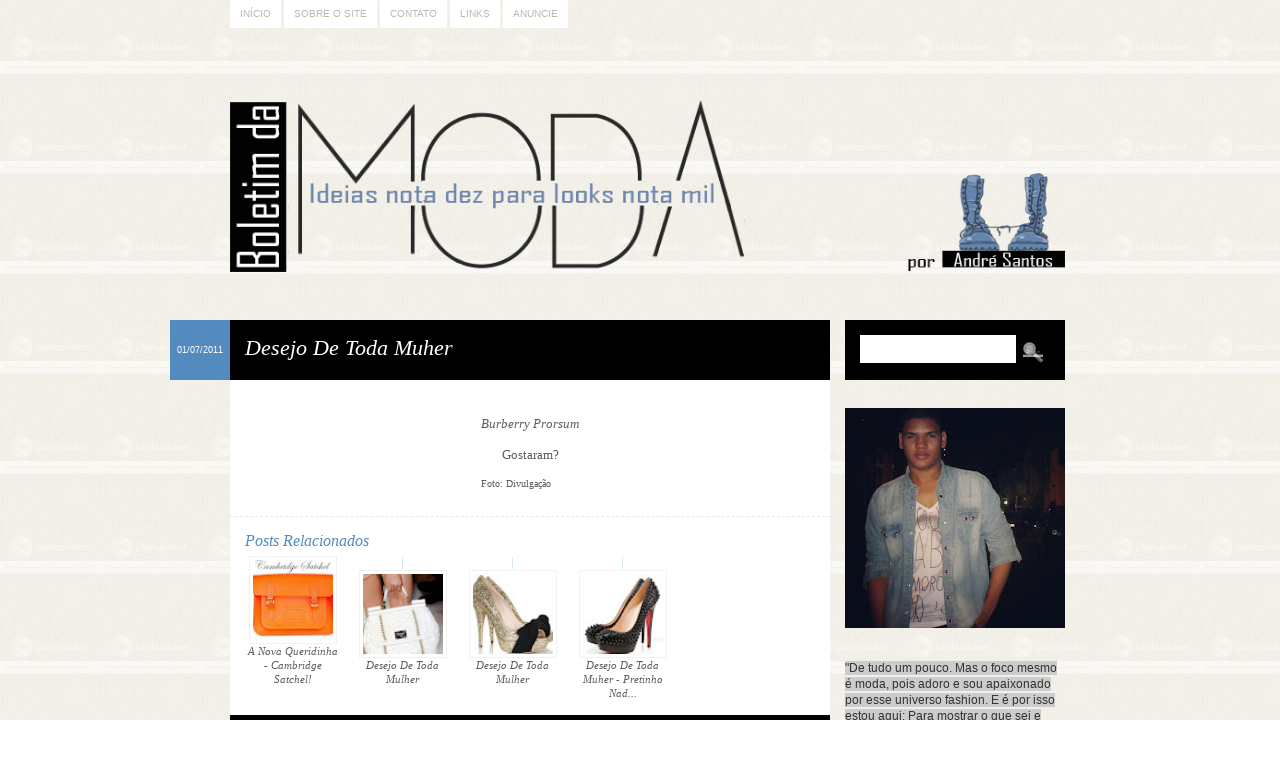

--- FILE ---
content_type: text/html; charset=utf-8
request_url: https://accounts.google.com/o/oauth2/postmessageRelay?parent=https%3A%2F%2Fboletimdamoda.blogspot.com&jsh=m%3B%2F_%2Fscs%2Fabc-static%2F_%2Fjs%2Fk%3Dgapi.lb.en.2kN9-TZiXrM.O%2Fd%3D1%2Frs%3DAHpOoo_B4hu0FeWRuWHfxnZ3V0WubwN7Qw%2Fm%3D__features__
body_size: 161
content:
<!DOCTYPE html><html><head><title></title><meta http-equiv="content-type" content="text/html; charset=utf-8"><meta http-equiv="X-UA-Compatible" content="IE=edge"><meta name="viewport" content="width=device-width, initial-scale=1, minimum-scale=1, maximum-scale=1, user-scalable=0"><script src='https://ssl.gstatic.com/accounts/o/2580342461-postmessagerelay.js' nonce="MgsKNNbsWdOIgqwm0HxXLg"></script></head><body><script type="text/javascript" src="https://apis.google.com/js/rpc:shindig_random.js?onload=init" nonce="MgsKNNbsWdOIgqwm0HxXLg"></script></body></html>

--- FILE ---
content_type: text/javascript; charset=UTF-8
request_url: https://boletimdamoda.blogspot.com/feeds/posts/default/-/Desejo%20De%20Toda%20Mulher?alt=json-in-script&callback=related_results_labels_thumbs&max-results=5
body_size: 4529
content:
// API callback
related_results_labels_thumbs({"version":"1.0","encoding":"UTF-8","feed":{"xmlns":"http://www.w3.org/2005/Atom","xmlns$openSearch":"http://a9.com/-/spec/opensearchrss/1.0/","xmlns$blogger":"http://schemas.google.com/blogger/2008","xmlns$georss":"http://www.georss.org/georss","xmlns$gd":"http://schemas.google.com/g/2005","xmlns$thr":"http://purl.org/syndication/thread/1.0","id":{"$t":"tag:blogger.com,1999:blog-3032470478225508931"},"updated":{"$t":"2025-08-04T16:27:50.480-03:00"},"category":[{"term":"Moda"},{"term":"Tendência"},{"term":"Street Style"},{"term":"Eventos"},{"term":"Looks"},{"term":"Look Do Dia"},{"term":"Playlist"},{"term":"Destaques"},{"term":"Dica"},{"term":"Fama"},{"term":"Look inspiração"},{"term":"style star"},{"term":"Acessórios"},{"term":"Música"},{"term":"Celebrity Style"},{"term":"SPFW"},{"term":"Make"},{"term":"Peças-Chave"},{"term":"Semana de Moda de Paris"},{"term":"Cidadã Estilosa"},{"term":"Desejo De Toda Mulher"},{"term":"Kim Kardashian"},{"term":"Meu Look"},{"term":"Fashion Rio"},{"term":"Sabrina Sato"},{"term":"Katie Holmes"},{"term":"Victoria Beckham"},{"term":"Grammy Awards"}],"title":{"type":"text","$t":"Boletim da Moda"},"subtitle":{"type":"html","$t":""},"link":[{"rel":"http://schemas.google.com/g/2005#feed","type":"application/atom+xml","href":"https:\/\/boletimdamoda.blogspot.com\/feeds\/posts\/default"},{"rel":"self","type":"application/atom+xml","href":"https:\/\/www.blogger.com\/feeds\/3032470478225508931\/posts\/default\/-\/Desejo+De+Toda+Mulher?alt=json-in-script\u0026max-results=5"},{"rel":"alternate","type":"text/html","href":"https:\/\/boletimdamoda.blogspot.com\/search\/label\/Desejo%20De%20Toda%20Mulher"},{"rel":"hub","href":"http://pubsubhubbub.appspot.com/"}],"author":[{"name":{"$t":"André Santos"},"uri":{"$t":"http:\/\/www.blogger.com\/profile\/07739631357534773139"},"email":{"$t":"noreply@blogger.com"},"gd$image":{"rel":"http://schemas.google.com/g/2005#thumbnail","width":"23","height":"32","src":"\/\/blogger.googleusercontent.com\/img\/b\/R29vZ2xl\/AVvXsEjqLoTRqOdyoB-aoSYcD1Sq-VIxS5GBaR2hmZoYRXnVkjTiQhyP73qQfS1j0iGuw_sN0s4BHSQNas6fl1WoU_Aid1AB9pyFydUZVJ3bJuucRzNkEbWmQX14yNumoAaYLQ\/s220\/Andr%C3%A9BM.jpg"}}],"generator":{"version":"7.00","uri":"http://www.blogger.com","$t":"Blogger"},"openSearch$totalResults":{"$t":"5"},"openSearch$startIndex":{"$t":"1"},"openSearch$itemsPerPage":{"$t":"5"},"entry":[{"id":{"$t":"tag:blogger.com,1999:blog-3032470478225508931.post-4491454623062097080"},"published":{"$t":"2011-09-07T14:22:00.000-03:00"},"updated":{"$t":"2011-09-07T14:22:45.997-03:00"},"category":[{"scheme":"http://www.blogger.com/atom/ns#","term":"Desejo De Toda Mulher"}],"title":{"type":"text","$t":"Desejo De Toda Muher - Pretinho Nada Básico!"},"content":{"type":"html","$t":"﻿ \u003Ctable align=\"center\" cellpadding=\"0\" cellspacing=\"0\" class=\"tr-caption-container\" style=\"margin-left: auto; margin-right: auto; text-align: center;\"\u003E\u003Ctbody\u003E\n\u003Ctr\u003E\u003Ctd style=\"text-align: center;\"\u003E\u003Ca href=\"https:\/\/blogger.googleusercontent.com\/img\/b\/R29vZ2xl\/AVvXsEilk9RmKWIt-NjTmBmxztmGukptskEZbUg3OzcpHsgWj6t5jOXhXPTFkeaaIzI9SZSYsijQulm3iM6JWp9O4JSrl3qHPzKwzzz19MB1uCb63nmRnfCM3OPRrKnzirxiQFPCoNAEHG0JBX8\/s1600\/christian-louboutin-alti-pump-spikes-160mm.jpg\" imageanchor=\"1\" style=\"margin-left: auto; margin-right: auto;\"\u003E\u003Cimg border=\"0\" src=\"https:\/\/blogger.googleusercontent.com\/img\/b\/R29vZ2xl\/AVvXsEilk9RmKWIt-NjTmBmxztmGukptskEZbUg3OzcpHsgWj6t5jOXhXPTFkeaaIzI9SZSYsijQulm3iM6JWp9O4JSrl3qHPzKwzzz19MB1uCb63nmRnfCM3OPRrKnzirxiQFPCoNAEHG0JBX8\/s1600\/christian-louboutin-alti-pump-spikes-160mm.jpg\" xaa=\"true\" \/\u003E\u003C\/a\u003E\u003C\/td\u003E\u003C\/tr\u003E\n\u003Ctr\u003E\u003Ctd class=\"tr-caption\" style=\"text-align: center;\"\u003EChristian Louboutin\u003C\/td\u003E\u003C\/tr\u003E\n\u003C\/tbody\u003E\u003C\/table\u003E﻿ \u003Cdiv class=\"separator\" style=\"clear: both; text-align: center;\"\u003EGostaram!?\u003Ca href=\"https:\/\/blogger.googleusercontent.com\/img\/b\/R29vZ2xl\/AVvXsEhnxcAbMMBFZNxzJAfcf1Gh7xEhHTriLfWzTD4_FUYScsdnzFs0eD_Ip9T4TDkTAI2M9EfZ46Vw0v8pbmyWYd7HpfR7RpCzNo7AvBqEZk8tbfFUiXO2h-awhi4X3_gtUGLOsP5fooqH7xc\/s1600\/zChristian-Louboutin-Pigalle-Spikes-120-Pumps.jpg\" imageanchor=\"1\" style=\"margin-left: 1em; margin-right: 1em;\"\u003E\u003C\/a\u003E\u003C\/div\u003E\u003Cdiv class=\"separator\" style=\"clear: both; text-align: center;\"\u003E\u003Cbr \/\u003E\n\u003C\/div\u003E\u003Cbr \/\u003E\nFoto : Reproducão."},"link":[{"rel":"replies","type":"application/atom+xml","href":"https:\/\/boletimdamoda.blogspot.com\/feeds\/4491454623062097080\/comments\/default","title":"Postar comentários"},{"rel":"replies","type":"text/html","href":"https:\/\/boletimdamoda.blogspot.com\/2011\/09\/desejo-de-toda-muher-pretinho-nada.html#comment-form","title":"33 Comentários"},{"rel":"edit","type":"application/atom+xml","href":"https:\/\/www.blogger.com\/feeds\/3032470478225508931\/posts\/default\/4491454623062097080"},{"rel":"self","type":"application/atom+xml","href":"https:\/\/www.blogger.com\/feeds\/3032470478225508931\/posts\/default\/4491454623062097080"},{"rel":"alternate","type":"text/html","href":"https:\/\/boletimdamoda.blogspot.com\/2011\/09\/desejo-de-toda-muher-pretinho-nada.html","title":"Desejo De Toda Muher - Pretinho Nada Básico!"}],"author":[{"name":{"$t":"André Santos"},"uri":{"$t":"http:\/\/www.blogger.com\/profile\/07739631357534773139"},"email":{"$t":"noreply@blogger.com"},"gd$image":{"rel":"http://schemas.google.com/g/2005#thumbnail","width":"23","height":"32","src":"\/\/blogger.googleusercontent.com\/img\/b\/R29vZ2xl\/AVvXsEjqLoTRqOdyoB-aoSYcD1Sq-VIxS5GBaR2hmZoYRXnVkjTiQhyP73qQfS1j0iGuw_sN0s4BHSQNas6fl1WoU_Aid1AB9pyFydUZVJ3bJuucRzNkEbWmQX14yNumoAaYLQ\/s220\/Andr%C3%A9BM.jpg"}}],"media$thumbnail":{"xmlns$media":"http://search.yahoo.com/mrss/","url":"https:\/\/blogger.googleusercontent.com\/img\/b\/R29vZ2xl\/AVvXsEilk9RmKWIt-NjTmBmxztmGukptskEZbUg3OzcpHsgWj6t5jOXhXPTFkeaaIzI9SZSYsijQulm3iM6JWp9O4JSrl3qHPzKwzzz19MB1uCb63nmRnfCM3OPRrKnzirxiQFPCoNAEHG0JBX8\/s72-c\/christian-louboutin-alti-pump-spikes-160mm.jpg","height":"72","width":"72"},"thr$total":{"$t":"33"}},{"id":{"$t":"tag:blogger.com,1999:blog-3032470478225508931.post-1022494226499869475"},"published":{"$t":"2011-08-16T18:05:00.011-03:00"},"updated":{"$t":"2011-08-16T21:17:36.424-03:00"},"category":[{"scheme":"http://www.blogger.com/atom/ns#","term":"Desejo De Toda Mulher"},{"scheme":"http://www.blogger.com/atom/ns#","term":"Destaques"},{"scheme":"http://www.blogger.com/atom/ns#","term":"Tendência"}],"title":{"type":"text","$t":"A Nova Queridinha - Cambridge Satchel!"},"content":{"type":"html","$t":"\u003Cdiv class=\"separator\" style=\"clear: both; text-align: center;\"\u003E\u003Ca href=\"https:\/\/blogger.googleusercontent.com\/img\/b\/R29vZ2xl\/AVvXsEjuGjrnBz33A2U8C4GSr85psEq5_N1BbJ0cbXGDADDnFUUUclRaVF0_hfnMHR2zdc1MI01KrItLE5b1vRXkjZ1bGAdWM1nU-sKSaDvoBthp-Hb1n440HEeErIE_DLLXRC6lCUd32rZOQyU\/s1600\/Cambridge-Satchel-Company-Fluo-Bag-Series02.jpg\" imageanchor=\"1\" style=\"margin-left: 1em; margin-right: 1em;\"\u003E\u003Cimg border=\"0\" naa=\"true\" src=\"https:\/\/blogger.googleusercontent.com\/img\/b\/R29vZ2xl\/AVvXsEjuGjrnBz33A2U8C4GSr85psEq5_N1BbJ0cbXGDADDnFUUUclRaVF0_hfnMHR2zdc1MI01KrItLE5b1vRXkjZ1bGAdWM1nU-sKSaDvoBthp-Hb1n440HEeErIE_DLLXRC6lCUd32rZOQyU\/s1600\/Cambridge-Satchel-Company-Fluo-Bag-Series02.jpg\" \/\u003E\u003C\/a\u003E\u003C\/div\u003E\u003Cdiv class=\"separator\" style=\"clear: both; text-align: center;\"\u003E\u003Cbr \/\u003E\n\u003C\/div\u003EGarotas, todos os dias surge uma nova it bag e\u0026nbsp;outras novidades\u0026nbsp;no mundo fashion, né!?Bom, a novidade do momento é a it bag Cambridge Satchel, que já são super aderidas lá fora.Com um pouco de referência ao estilo escolar, com um ar meio retrô\u0026nbsp;e com cores neutras e super fortes a Satchel vem conquistando as mulheres.\u003Cbr \/\u003E\n\u003Cbr \/\u003E\n\u003Cdiv style=\"border-bottom: medium none; border-left: medium none; border-right: medium none; border-top: medium none;\"\u003E\u003Cdiv style=\"border-bottom: medium none; border-left: medium none; border-right: medium none; border-top: medium none;\"\u003E\u003Cdiv style=\"border-bottom: medium none; border-left: medium none; border-right: medium none; border-top: medium none;\"\u003EBom, todos nós sabemos\u0026nbsp;que os vícios da maioria das\u0026nbsp;mulheres são sapatos e bolsas, né!?Atualmente podemos ver em vários blogs de moda que\u0026nbsp;as it bags \"bolsas desejadas\" por muitas mulheres andam causando, não é mesmo!?Bolsas como a linda Birkin Hermès, a Alexa, a eterna Chanel Jersey 2.55, e várias outras, conquistaram as meninas de todo o mundo.Mas recentemente, as meninas mais antenadas no mundinho fashion, só tem olhos para uma it bag, a \"Cambridge\u0026nbsp;Satchel\".\u003C\/div\u003E\u003Cdiv style=\"border-bottom: medium none; border-left: medium none; border-right: medium none; border-top: medium none;\"\u003E\u003Cbr \/\u003E\n\u003C\/div\u003E\u003C\/div\u003E\u003Cdiv class=\"separator\" style=\"clear: both; text-align: center;\"\u003E\u003Ca href=\"https:\/\/blogger.googleusercontent.com\/img\/b\/R29vZ2xl\/AVvXsEhzTVN8ax_InY2m1-qOVjBoEYF9BOBaVQVCBuMaN8WkkDtv_5DZ4Lm7Orv0EkgXzZwVK5-8m6elxE7R-gVuK2xZAFxCbaj5d-28C2w0LJGdFZIT9t8H-8nyGygk7EJAtMlrBT3FaiDX5fw\/s1600\/image1xxl+%252811%2529.jpg\" imageanchor=\"1\" style=\"margin-left: 1em; margin-right: 1em;\"\u003E\u003Cimg border=\"0\" height=\"275\" naa=\"true\" src=\"https:\/\/blogger.googleusercontent.com\/img\/b\/R29vZ2xl\/AVvXsEhzTVN8ax_InY2m1-qOVjBoEYF9BOBaVQVCBuMaN8WkkDtv_5DZ4Lm7Orv0EkgXzZwVK5-8m6elxE7R-gVuK2xZAFxCbaj5d-28C2w0LJGdFZIT9t8H-8nyGygk7EJAtMlrBT3FaiDX5fw\/s400\/image1xxl+%252811%2529.jpg\" width=\"400\" \/\u003E\u003C\/a\u003E\u003C\/div\u003E\u003Cdiv class=\"separator\" style=\"clear: both; text-align: center;\"\u003E\u003Cbr \/\u003E\n\u003C\/div\u003E\u003Cdiv style=\"border-bottom: medium none; border-left: medium none; border-right: medium none; border-top: medium none;\"\u003E\u003C\/div\u003E\u003C\/div\u003E\u003Cdiv style=\"border-bottom: medium none; border-left: medium none; border-right: medium none; border-top: medium none;\"\u003EIsso mesmo, depois que fashionistas e it girls começaram a usar essa bolsa, ela virou uma febre. Lá fora ela faz muito sucesso, e aqui no Brasil não é diferente. Vocês já devem ter visto que várias blogueiras vem postando look do dia com a sua Satchel né!?Além de linda ela é super versátil .Confiram alguns looks com a it bag :\u003Cbr \/\u003E\n\u003Cdiv class=\"separator\" style=\"clear: both; text-align: center;\"\u003E\u003Cbr \/\u003E\n\u003C\/div\u003E\u003C\/div\u003E\u003Cdiv class=\"separator\" style=\"clear: both; text-align: center;\"\u003E\u003Ca href=\"https:\/\/blogger.googleusercontent.com\/img\/b\/R29vZ2xl\/AVvXsEh4UKyX-Pcglyttrpqtv4YZqZSQiRtdxQEkcSnyKGT-sQq4u7kTUzv7VsEbdGHtJesMv6bzMz5IOaVVdG2iBWDDQusF4_rv0Aug98mDjls63J-8X-NM437tYC01JsYBDJg24792WoFxFU4\/s1600\/pagew.jpg\" imageanchor=\"1\" style=\"margin-left: 1em; margin-right: 1em;\"\u003E\u003Cimg border=\"0\" naa=\"true\" src=\"https:\/\/blogger.googleusercontent.com\/img\/b\/R29vZ2xl\/AVvXsEh4UKyX-Pcglyttrpqtv4YZqZSQiRtdxQEkcSnyKGT-sQq4u7kTUzv7VsEbdGHtJesMv6bzMz5IOaVVdG2iBWDDQusF4_rv0Aug98mDjls63J-8X-NM437tYC01JsYBDJg24792WoFxFU4\/s1600\/pagew.jpg\" \/\u003E\u003C\/a\u003E\u003C\/div\u003E\u003Cdiv class=\"separator\" style=\"clear: both; text-align: center;\"\u003E\u003Ca href=\"https:\/\/blogger.googleusercontent.com\/img\/b\/R29vZ2xl\/AVvXsEjan2-iZxUyudmwIqtUqJ7rSwpcwIilE_6jvw4KtsFAtxvpRzJZThAvv2M0ku_hL94bhsY6qDgv5xZSPqQLZanwElXv9M7MmUS4__CcdJhMJs0lyyGgvRR5PFASiXF8Lqge5-V48yY5IfA\/s1600\/page.jpg\" imageanchor=\"1\" style=\"margin-left: 1em; margin-right: 1em;\"\u003E\u003Cimg border=\"0\" naa=\"true\" src=\"https:\/\/blogger.googleusercontent.com\/img\/b\/R29vZ2xl\/AVvXsEjan2-iZxUyudmwIqtUqJ7rSwpcwIilE_6jvw4KtsFAtxvpRzJZThAvv2M0ku_hL94bhsY6qDgv5xZSPqQLZanwElXv9M7MmUS4__CcdJhMJs0lyyGgvRR5PFASiXF8Lqge5-V48yY5IfA\/s1600\/page.jpg\" \/\u003E\u003C\/a\u003E\u003C\/div\u003E\u003Cdiv class=\"separator\" style=\"clear: both; text-align: center;\"\u003E\u003Ca href=\"https:\/\/blogger.googleusercontent.com\/img\/b\/R29vZ2xl\/AVvXsEi5v2_pWYoyHLzZ9dJyijSF4WsrMCjjaQrT0mUbAEKwejAVdvcJOLSy3H1S3E_Zut0xHHjp9-N7TTgqOgrO3A1qZ81667ru2wkS2_Wyo-z4lSqI2bFH5DqSwwlub1FzIYoqROXvyrqPtgA\/s1600\/pagewee.jpg\" imageanchor=\"1\" style=\"margin-left: 1em; margin-right: 1em;\"\u003E\u003Cimg border=\"0\" naa=\"true\" src=\"https:\/\/blogger.googleusercontent.com\/img\/b\/R29vZ2xl\/AVvXsEi5v2_pWYoyHLzZ9dJyijSF4WsrMCjjaQrT0mUbAEKwejAVdvcJOLSy3H1S3E_Zut0xHHjp9-N7TTgqOgrO3A1qZ81667ru2wkS2_Wyo-z4lSqI2bFH5DqSwwlub1FzIYoqROXvyrqPtgA\/s1600\/pagewee.jpg\" \/\u003E\u003C\/a\u003E\u003C\/div\u003E\u003Cdiv class=\"separator\" style=\"clear: both; text-align: center;\"\u003E\u003Cbr \/\u003E\n\u003C\/div\u003E\u003Cdiv class=\"separator\" style=\"clear: both; text-align: center;\"\u003EO que vocês acharam da\u0026nbsp; itbag \"Cambridge Satchel\" !? Gostaram!?\u003C\/div\u003E\u003Cdiv class=\"separator\" style=\"clear: both; text-align: center;\"\u003E\u003Cbr \/\u003E\n\u003C\/div\u003E\u003Cdiv class=\"separator\" style=\"clear: both; text-align: left;\"\u003E\u003Cspan style=\"font-size: x-small;\"\u003EFotos : Reprodução.\u003C\/span\u003E\u003C\/div\u003E"},"link":[{"rel":"replies","type":"application/atom+xml","href":"https:\/\/boletimdamoda.blogspot.com\/feeds\/1022494226499869475\/comments\/default","title":"Postar comentários"},{"rel":"replies","type":"text/html","href":"https:\/\/boletimdamoda.blogspot.com\/2011\/08\/nova-queridinha-cambridge-satchel.html#comment-form","title":"21 Comentários"},{"rel":"edit","type":"application/atom+xml","href":"https:\/\/www.blogger.com\/feeds\/3032470478225508931\/posts\/default\/1022494226499869475"},{"rel":"self","type":"application/atom+xml","href":"https:\/\/www.blogger.com\/feeds\/3032470478225508931\/posts\/default\/1022494226499869475"},{"rel":"alternate","type":"text/html","href":"https:\/\/boletimdamoda.blogspot.com\/2011\/08\/nova-queridinha-cambridge-satchel.html","title":"A Nova Queridinha - Cambridge Satchel!"}],"author":[{"name":{"$t":"André Santos"},"uri":{"$t":"http:\/\/www.blogger.com\/profile\/07739631357534773139"},"email":{"$t":"noreply@blogger.com"},"gd$image":{"rel":"http://schemas.google.com/g/2005#thumbnail","width":"23","height":"32","src":"\/\/blogger.googleusercontent.com\/img\/b\/R29vZ2xl\/AVvXsEjqLoTRqOdyoB-aoSYcD1Sq-VIxS5GBaR2hmZoYRXnVkjTiQhyP73qQfS1j0iGuw_sN0s4BHSQNas6fl1WoU_Aid1AB9pyFydUZVJ3bJuucRzNkEbWmQX14yNumoAaYLQ\/s220\/Andr%C3%A9BM.jpg"}}],"media$thumbnail":{"xmlns$media":"http://search.yahoo.com/mrss/","url":"https:\/\/blogger.googleusercontent.com\/img\/b\/R29vZ2xl\/AVvXsEjuGjrnBz33A2U8C4GSr85psEq5_N1BbJ0cbXGDADDnFUUUclRaVF0_hfnMHR2zdc1MI01KrItLE5b1vRXkjZ1bGAdWM1nU-sKSaDvoBthp-Hb1n440HEeErIE_DLLXRC6lCUd32rZOQyU\/s72-c\/Cambridge-Satchel-Company-Fluo-Bag-Series02.jpg","height":"72","width":"72"},"thr$total":{"$t":"21"}},{"id":{"$t":"tag:blogger.com,1999:blog-3032470478225508931.post-2471332936301927693"},"published":{"$t":"2011-07-01T15:05:00.001-03:00"},"updated":{"$t":"2011-07-01T16:24:38.837-03:00"},"category":[{"scheme":"http://www.blogger.com/atom/ns#","term":"Desejo De Toda Mulher"}],"title":{"type":"text","$t":"Desejo De Toda Muher"},"content":{"type":"html","$t":"\u003Ctable align=\"center\" cellpadding=\"0\" cellspacing=\"0\" class=\"tr-caption-container\" style=\"margin-left: auto; margin-right: auto; text-align: center;\"\u003E\u003Ctbody\u003E\n\u003Ctr\u003E\u003Ctd style=\"text-align: center;\"\u003E\u003Ca href=\"https:\/\/blogger.googleusercontent.com\/img\/b\/R29vZ2xl\/AVvXsEhomh86gNIo8KSaowafdFmmVuJvVsyW3mvWxdj_Ku8EeRznZ6uLI4xQDxThmhqcgSRY7loc2cNgbaVY_zSiZQ8nOaHAMNaPGsEX7guX27LXLV8nC5cEYVRspI9O5Qst-9Z-AVsCvvoK4Uzn\/s1600\/burberry-prorsum-silver-metallic-quilted-leather-biker-jacket-product-1-424611-437039719_full.jpg\" imageanchor=\"1\" style=\"margin-left: auto; margin-right: auto;\"\u003E\u003Cimg border=\"0\" i$=\"true\" src=\"https:\/\/blogger.googleusercontent.com\/img\/b\/R29vZ2xl\/AVvXsEhomh86gNIo8KSaowafdFmmVuJvVsyW3mvWxdj_Ku8EeRznZ6uLI4xQDxThmhqcgSRY7loc2cNgbaVY_zSiZQ8nOaHAMNaPGsEX7guX27LXLV8nC5cEYVRspI9O5Qst-9Z-AVsCvvoK4Uzn\/s1600\/burberry-prorsum-silver-metallic-quilted-leather-biker-jacket-product-1-424611-437039719_full.jpg\" \/\u003E\u003C\/a\u003E\u003C\/td\u003E\u003C\/tr\u003E\n\u003Ctr\u003E\u003Ctd class=\"tr-caption\" style=\"text-align: center;\"\u003E\u003Cspan style=\"font-size: small;\"\u003E\u003Cem\u003EBurberry Prorsum\u003C\/em\u003E\u003C\/span\u003E\u003Cbr \/\u003E\n\u003Cbr \/\u003E\n\u003Cspan style=\"font-size: small;\"\u003EGostaram?\u003C\/span\u003E\u003Cbr \/\u003E\n\u003Cbr \/\u003E\n\u003Cdiv align=\"left\"\u003E\u003Cspan style=\"font-size: x-small;\"\u003EFoto: Divulgação\u003C\/span\u003E\u003C\/div\u003E\u003C\/td\u003E\u003C\/tr\u003E\n\u003C\/tbody\u003E\u003C\/table\u003E"},"link":[{"rel":"replies","type":"application/atom+xml","href":"https:\/\/boletimdamoda.blogspot.com\/feeds\/2471332936301927693\/comments\/default","title":"Postar comentários"},{"rel":"replies","type":"text/html","href":"https:\/\/boletimdamoda.blogspot.com\/2011\/07\/desejo-de-toda-muher.html#comment-form","title":"3 Comentários"},{"rel":"edit","type":"application/atom+xml","href":"https:\/\/www.blogger.com\/feeds\/3032470478225508931\/posts\/default\/2471332936301927693"},{"rel":"self","type":"application/atom+xml","href":"https:\/\/www.blogger.com\/feeds\/3032470478225508931\/posts\/default\/2471332936301927693"},{"rel":"alternate","type":"text/html","href":"https:\/\/boletimdamoda.blogspot.com\/2011\/07\/desejo-de-toda-muher.html","title":"Desejo De Toda Muher"}],"author":[{"name":{"$t":"André Santos"},"uri":{"$t":"http:\/\/www.blogger.com\/profile\/07739631357534773139"},"email":{"$t":"noreply@blogger.com"},"gd$image":{"rel":"http://schemas.google.com/g/2005#thumbnail","width":"23","height":"32","src":"\/\/blogger.googleusercontent.com\/img\/b\/R29vZ2xl\/AVvXsEjqLoTRqOdyoB-aoSYcD1Sq-VIxS5GBaR2hmZoYRXnVkjTiQhyP73qQfS1j0iGuw_sN0s4BHSQNas6fl1WoU_Aid1AB9pyFydUZVJ3bJuucRzNkEbWmQX14yNumoAaYLQ\/s220\/Andr%C3%A9BM.jpg"}}],"media$thumbnail":{"xmlns$media":"http://search.yahoo.com/mrss/","url":"https:\/\/blogger.googleusercontent.com\/img\/b\/R29vZ2xl\/AVvXsEhomh86gNIo8KSaowafdFmmVuJvVsyW3mvWxdj_Ku8EeRznZ6uLI4xQDxThmhqcgSRY7loc2cNgbaVY_zSiZQ8nOaHAMNaPGsEX7guX27LXLV8nC5cEYVRspI9O5Qst-9Z-AVsCvvoK4Uzn\/s72-c\/burberry-prorsum-silver-metallic-quilted-leather-biker-jacket-product-1-424611-437039719_full.jpg","height":"72","width":"72"},"thr$total":{"$t":"3"}},{"id":{"$t":"tag:blogger.com,1999:blog-3032470478225508931.post-2255875419285879547"},"published":{"$t":"2011-05-19T20:54:00.001-03:00"},"updated":{"$t":"2011-05-27T21:13:18.441-03:00"},"category":[{"scheme":"http://www.blogger.com/atom/ns#","term":"Desejo De Toda Mulher"}],"title":{"type":"text","$t":"Desejo De Toda Mulher"},"content":{"type":"html","$t":"\u003Ctable align=\"center\" cellpadding=\"0\" cellspacing=\"0\" class=\"tr-caption-container\" style=\"margin-left: auto; margin-right: auto; text-align: center;\"\u003E\u003Ctbody\u003E\n\u003Ctr\u003E\u003Ctd style=\"text-align: center;\"\u003E\u003Ca href=\"https:\/\/blogger.googleusercontent.com\/img\/b\/R29vZ2xl\/AVvXsEjIG-FULU1gXsPQJ3x1C2jp-nueM-CGWnlxVPlfTSjVzEknA7jvK8d0uhGLblVWMSezUbZXbzzle0gvODBLAPa-i7bkCA3ydm0jcRyFlsN2vFAXsYtAryoVxcS-J-augHLMxSwZr7uZ4w1_\/s1600\/dolcegabbana01.jpg\" imageanchor=\"1\" style=\"margin-left: auto; margin-right: auto;\"\u003E\u003Cimg border=\"0\" j8=\"true\" src=\"https:\/\/blogger.googleusercontent.com\/img\/b\/R29vZ2xl\/AVvXsEjIG-FULU1gXsPQJ3x1C2jp-nueM-CGWnlxVPlfTSjVzEknA7jvK8d0uhGLblVWMSezUbZXbzzle0gvODBLAPa-i7bkCA3ydm0jcRyFlsN2vFAXsYtAryoVxcS-J-augHLMxSwZr7uZ4w1_\/s1600\/dolcegabbana01.jpg\" \/\u003E\u003C\/a\u003E\u003C\/td\u003E\u003C\/tr\u003E\n\u003Ctr\u003E\u003Ctd class=\"tr-caption\" style=\"text-align: center;\"\u003E\u003Cspan style=\"font-family: \u0026quot;Trebuchet MS\u0026quot;, sans-serif; font-size: large;\"\u003EDolce \u0026amp; Gabbana\u003C\/span\u003E\u003C\/td\u003E\u003C\/tr\u003E\n\u003C\/tbody\u003E\u003C\/table\u003E\u003Cbr \/\u003E\n\u003Cdiv style=\"text-align: center;\"\u003EGostaram?\u003C\/div\u003E"},"link":[{"rel":"replies","type":"application/atom+xml","href":"https:\/\/boletimdamoda.blogspot.com\/feeds\/2255875419285879547\/comments\/default","title":"Postar comentários"},{"rel":"replies","type":"text/html","href":"https:\/\/boletimdamoda.blogspot.com\/2011\/05\/desejo-de-toda-mulher.html#comment-form","title":"4 Comentários"},{"rel":"edit","type":"application/atom+xml","href":"https:\/\/www.blogger.com\/feeds\/3032470478225508931\/posts\/default\/2255875419285879547"},{"rel":"self","type":"application/atom+xml","href":"https:\/\/www.blogger.com\/feeds\/3032470478225508931\/posts\/default\/2255875419285879547"},{"rel":"alternate","type":"text/html","href":"https:\/\/boletimdamoda.blogspot.com\/2011\/05\/desejo-de-toda-mulher.html","title":"Desejo De Toda Mulher"}],"author":[{"name":{"$t":"André Santos"},"uri":{"$t":"http:\/\/www.blogger.com\/profile\/07739631357534773139"},"email":{"$t":"noreply@blogger.com"},"gd$image":{"rel":"http://schemas.google.com/g/2005#thumbnail","width":"23","height":"32","src":"\/\/blogger.googleusercontent.com\/img\/b\/R29vZ2xl\/AVvXsEjqLoTRqOdyoB-aoSYcD1Sq-VIxS5GBaR2hmZoYRXnVkjTiQhyP73qQfS1j0iGuw_sN0s4BHSQNas6fl1WoU_Aid1AB9pyFydUZVJ3bJuucRzNkEbWmQX14yNumoAaYLQ\/s220\/Andr%C3%A9BM.jpg"}}],"media$thumbnail":{"xmlns$media":"http://search.yahoo.com/mrss/","url":"https:\/\/blogger.googleusercontent.com\/img\/b\/R29vZ2xl\/AVvXsEjIG-FULU1gXsPQJ3x1C2jp-nueM-CGWnlxVPlfTSjVzEknA7jvK8d0uhGLblVWMSezUbZXbzzle0gvODBLAPa-i7bkCA3ydm0jcRyFlsN2vFAXsYtAryoVxcS-J-augHLMxSwZr7uZ4w1_\/s72-c\/dolcegabbana01.jpg","height":"72","width":"72"},"thr$total":{"$t":"4"}},{"id":{"$t":"tag:blogger.com,1999:blog-3032470478225508931.post-1048814788971896000"},"published":{"$t":"2011-04-15T18:51:00.003-03:00"},"updated":{"$t":"2011-05-27T21:18:47.256-03:00"},"category":[{"scheme":"http://www.blogger.com/atom/ns#","term":"Desejo De Toda Mulher"}],"title":{"type":"text","$t":"Desejo De Toda Mulher"},"content":{"type":"html","$t":"﻿ \u003Cbr \/\u003E\n\u003Ctable align=\"center\" cellpadding=\"0\" cellspacing=\"0\" class=\"tr-caption-container\" style=\"margin-left: auto; margin-right: auto; text-align: center;\"\u003E\u003Ctbody\u003E\n\u003Ctr\u003E\u003Ctd style=\"text-align: center;\"\u003E\u003Ca href=\"https:\/\/blogger.googleusercontent.com\/img\/b\/R29vZ2xl\/AVvXsEjzW-GUUw8bmvAKfUSIU1vNz9fmqEiRnkqw5K3Qzo8YOeaGETMFhL-77cz-h6f0qfNpagQeNfbKO1PxuTtrD1SxOByshh11PBi4azRT1soiM46wWxcHIGn1NYBTR5Em45iioRsG_SIE1Jtg\/s1600\/MiuMiu.jpg\" imageanchor=\"1\" style=\"margin-left: auto; margin-right: auto;\"\u003E\u003Cimg border=\"0\" r6=\"true\" src=\"https:\/\/blogger.googleusercontent.com\/img\/b\/R29vZ2xl\/AVvXsEjzW-GUUw8bmvAKfUSIU1vNz9fmqEiRnkqw5K3Qzo8YOeaGETMFhL-77cz-h6f0qfNpagQeNfbKO1PxuTtrD1SxOByshh11PBi4azRT1soiM46wWxcHIGn1NYBTR5Em45iioRsG_SIE1Jtg\/s1600\/MiuMiu.jpg\" \/\u003E\u003C\/a\u003E\u003C\/td\u003E\u003C\/tr\u003E\n\u003Ctr\u003E\u003Ctd class=\"tr-caption\" style=\"text-align: center;\"\u003E\u003Cspan style=\"font-family: Verdana, sans-serif; font-size: x-large;\"\u003EMiu Miu\u003C\/span\u003E\u003Cbr \/\u003E\n\u003Cbr \/\u003E\n\u003Cbr \/\u003E\n\u003Cspan style=\"font-family: Verdana; font-size: small;\"\u003EGostaram?\u003C\/span\u003E\u003C\/td\u003E\u003C\/tr\u003E\n\u003C\/tbody\u003E\u003C\/table\u003E﻿﻿"},"link":[{"rel":"replies","type":"application/atom+xml","href":"https:\/\/boletimdamoda.blogspot.com\/feeds\/1048814788971896000\/comments\/default","title":"Postar comentários"},{"rel":"replies","type":"text/html","href":"https:\/\/boletimdamoda.blogspot.com\/2011\/04\/desejo-de-toda-mulher_15.html#comment-form","title":"7 Comentários"},{"rel":"edit","type":"application/atom+xml","href":"https:\/\/www.blogger.com\/feeds\/3032470478225508931\/posts\/default\/1048814788971896000"},{"rel":"self","type":"application/atom+xml","href":"https:\/\/www.blogger.com\/feeds\/3032470478225508931\/posts\/default\/1048814788971896000"},{"rel":"alternate","type":"text/html","href":"https:\/\/boletimdamoda.blogspot.com\/2011\/04\/desejo-de-toda-mulher_15.html","title":"Desejo De Toda Mulher"}],"author":[{"name":{"$t":"André Santos"},"uri":{"$t":"http:\/\/www.blogger.com\/profile\/07739631357534773139"},"email":{"$t":"noreply@blogger.com"},"gd$image":{"rel":"http://schemas.google.com/g/2005#thumbnail","width":"23","height":"32","src":"\/\/blogger.googleusercontent.com\/img\/b\/R29vZ2xl\/AVvXsEjqLoTRqOdyoB-aoSYcD1Sq-VIxS5GBaR2hmZoYRXnVkjTiQhyP73qQfS1j0iGuw_sN0s4BHSQNas6fl1WoU_Aid1AB9pyFydUZVJ3bJuucRzNkEbWmQX14yNumoAaYLQ\/s220\/Andr%C3%A9BM.jpg"}}],"media$thumbnail":{"xmlns$media":"http://search.yahoo.com/mrss/","url":"https:\/\/blogger.googleusercontent.com\/img\/b\/R29vZ2xl\/AVvXsEjzW-GUUw8bmvAKfUSIU1vNz9fmqEiRnkqw5K3Qzo8YOeaGETMFhL-77cz-h6f0qfNpagQeNfbKO1PxuTtrD1SxOByshh11PBi4azRT1soiM46wWxcHIGn1NYBTR5Em45iioRsG_SIE1Jtg\/s72-c\/MiuMiu.jpg","height":"72","width":"72"},"thr$total":{"$t":"7"}}]}});